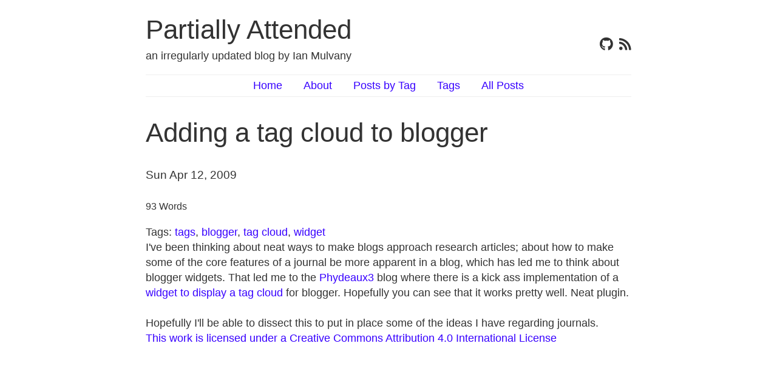

--- FILE ---
content_type: text/html; charset=utf-8
request_url: http://partiallyattended.com/2009/04/12/adding-a-tag-cloud-to-blogger/
body_size: 1620
content:
<!DOCTYPE html>
<html lang="en"><head>
	
	<meta name="generator" content="Hugo 0.73.0" />
	<meta charset="UTF-8">
	<meta name="viewport" content="width=device-width, initial-scale=1">
	<meta http-equiv="X-UA-Compatible" content="IE=edge">
	<meta name="keywords" content="hugo,vitae,theme,static"><meta name="description" content=""><meta property="og:title" content="Adding a tag cloud to blogger" />
<meta property="og:description" content="I&#39;ve been thinking about neat ways to make blogs approach research articles; about how to make some of the core features of a journal be more apparent in a blog, which has led me to think about blogger widgets. That led me to the Phydeaux3 blog where there is a kick ass implementation of a widget to display a tag cloud for blogger. Hopefully you can see that it works pretty well." />
<meta property="og:type" content="article" />
<meta property="og:url" content="http://partiallyattended.com/2009/04/12/adding-a-tag-cloud-to-blogger/" />
<meta property="article:published_time" content="2009-04-12T00:00:00+00:00" />
<meta property="article:modified_time" content="2009-04-12T00:00:00+00:00" />
<meta name="twitter:card" content="summary"/>
<meta name="twitter:title" content="Adding a tag cloud to blogger"/>
<meta name="twitter:description" content="I&#39;ve been thinking about neat ways to make blogs approach research articles; about how to make some of the core features of a journal be more apparent in a blog, which has led me to think about blogger widgets. That led me to the Phydeaux3 blog where there is a kick ass implementation of a widget to display a tag cloud for blogger. Hopefully you can see that it works pretty well."/>

	<link rel="stylesheet" type="text/css" media="screen" href="/css/normalize.css" />
	<link rel="stylesheet" type="text/css" media="screen" href="/css/main.css" />
	<link rel="stylesheet" type="text/css" media="screen" href="/css/all.css" />
	<link rel="stylesheet" href="/css/katex.min.css" crossorigin="anonymous">
	<script defer src="/js/katex.min.js" integrity="sha384-y23I5Q6l+B6vatafAwxRu/0oK/79VlbSz7Q9aiSZUvyWYIYsd+qj+o24G5ZU2zJz" crossorigin="anonymous"></script>
	<script defer src="/js/auto-render.min.js" integrity="sha384-kWPLUVMOks5AQFrykwIup5lo0m3iMkkHrD0uJ4H5cjeGihAutqP0yW0J6dpFiVkI" crossorigin="anonymous" onload="renderMathInElement(document.body);"></script><title>Adding a tag cloud to blogger | Partially Attended</title></head>
<body><header>
	
	<div id="titletext"><h2 id="title"><a href="http://partiallyattended.com">Partially Attended</a></h2></div>
	<div id="title-description"><p id="subtitle">an irregularly updated blog by Ian Mulvany</p><div id="social">
			<nav>
				<ul>
					<li><a href="https://github.com/dataCobra/hugo-vitae"><i title="Github" class="icons fab fa-github"></i></a></li>
					<li><a href="/index.xml"><i title="RSS" class="icons fas fa-rss"></i></a></li></ul>
			</nav>
		</div>
	</div>
	
	<div id="mainmenu">
		<nav>
			<ul>
				
				<li><a href="/">Home</a></li>
				
				<li><a href="/about">About</a></li>
				
				<li><a href="/categories">Posts by Tag</a></li>
				
				<li><a href="/tags">Tags</a></li>
				
				<li><a href="/post">All Posts</a></li>
				
			</ul>
		</nav>
	</div>
	
</header>
<main>

<article id="content">

<h1 class="post-title">Adding a tag cloud to blogger</h1>

<section>
      <h4 id="date"> Sun Apr 12, 2009 </h4>
      <h5 id="wordcount"> 93 Words </h5>
</section>

<div class="post-entry-tags">
                          Tags:
                           <a href="/categories/tags">tags</a>, <a href="/categories/blogger">blogger</a>, <a href="/categories/tag-cloud">tag cloud</a>, <a href="/categories/widget">widget</a>
</div>

<div>
          
I've been thinking about neat ways to make blogs approach research articles; about how to make some of the core features of a journal be more apparent in a blog, which has led me to think about blogger widgets. That led me to the <a href="http://phydeaux3.blogspot.com/">Phydeaux3</a> blog where there is a kick ass implementation of a <a href="http://phy3blog.googlepages.com/Beta-Blogger-Label-Cloud.html">widget to display a tag cloud</a> for blogger. Hopefully you can see that it works pretty well. Neat plugin. <br /><br />Hopefully I'll be able to dissect this to put in place some of the ideas I have regarding journals.
 </div>

<a rel="license" href="http://creativecommons.org/licenses/by/4.0/">This work is licensed under a <a rel="license" href="http://creativecommons.org/licenses/by/4.0/">Creative Commons Attribution 4.0 International License</a>

 </article>



  </main>





</body>
</html>
